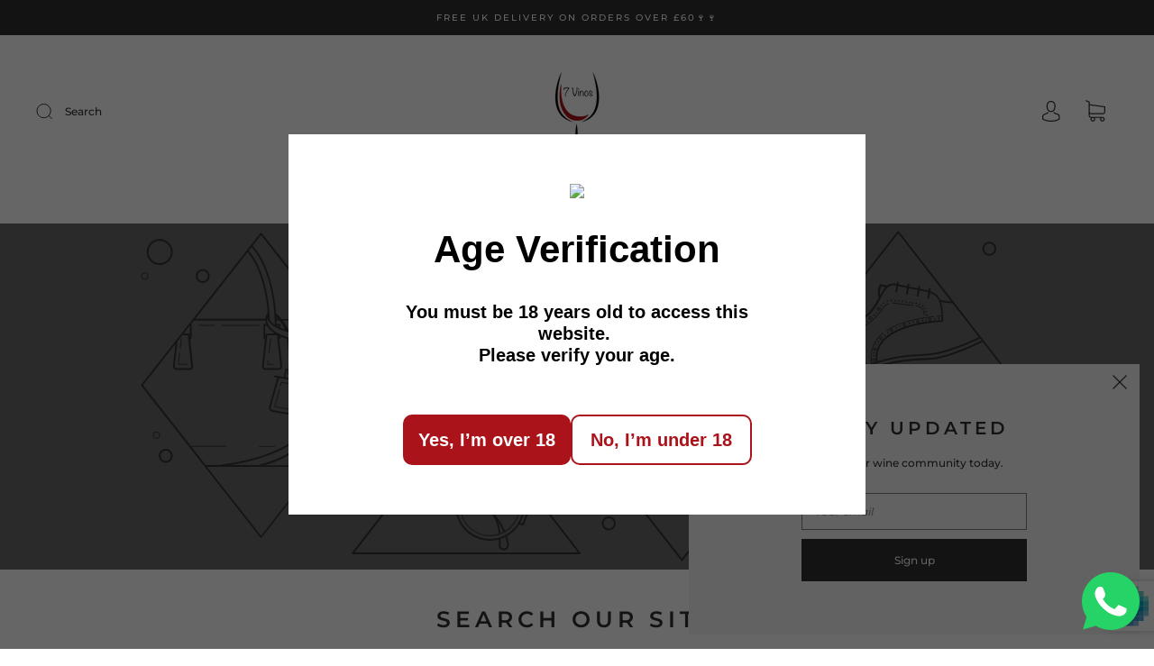

--- FILE ---
content_type: text/css
request_url: https://siete7vinos.com/cdn/shop/t/11/assets/custom.css?v=60929843993882887651693404972
body_size: -696
content:
/*# sourceMappingURL=/cdn/shop/t/11/assets/custom.css.map?v=60929843993882887651693404972 */


--- FILE ---
content_type: text/css
request_url: https://siete7vinos.com/cdn/shop/t/11/assets/section-blog.min.css?v=94488641581789375601693404972
body_size: 232
content:
.main-navigation{z-index:1}.footer-tapbar{z-index:2}.header-search-results-wrapper{z-index:3}.header-search-input-wrapper{z-index:4}.product-info{z-index:5}.main-header{z-index:6}.main-navigation-wrapper{z-index:7}.header-wrapper{z-index:8}.product-message{z-index:9}.product-images-lightbox{z-index:10}.screen-reader{position:absolute!important;width:1px;height:1px;overflow:hidden;white-space:nowrap;clip:rect(1px,1px,1px,1px)}.index-blog{-webkit-transition:padding .2s cubic-bezier(.25,.46,.45,.94);-moz-transition:padding .2s cubic-bezier(.25,.46,.45,.94);transition:padding .2s cubic-bezier(.25,.46,.45,.94);margin-left:auto;margin-right:auto;max-width:1280px;width:100%;padding-left:40px;padding-right:40px}@media (max-width:720px){.index-blog{padding-left:24px;padding-right:24px}}.lt-ie9 .index-blog{width:1280px}.grid{font-size:0}.grid-item,[class*=grid-item]{font-size:var(--body-size);display:inline-block;padding-left:12px;padding-right:12px;vertical-align:top}@media (max-width:720px){.grid-item,[class*=grid-item]{font-size:var(--body-size-mobile)}}.grid-item-100{display:block;width:100%}.grid-item-83{width:83.333%}.grid-item-75{width:75%}.grid-item-70{width:70%}.grid-item-66{width:66.666%}.grid-item-60{width:60%}.grid-item-58{width:58.333%}.grid-item-55{width:55%}.grid-item-50{width:50%}.grid-item-45{width:45%}.grid-item-41{width:41.666%}.grid-item-40{width:40%}.grid-item-35{width:35%}.grid-item-33{width:33.333%}.grid-item-30{width:30%}.grid-item-27{width:26.666%}.grid-item-25{width:25%}.grid-item-20{width:20%}.grid-item-16{width:16.666%}.grid-item-15{width:15%}.grid-item-12{width:12%}.grid-item-10{width:10%}.grid-item-5{width:5%}.index-blog .grid{display:flex;flex-wrap:wrap;margin-right:-10px;margin-left:-10px}.index-blog-item{position:relative;overflow:hidden;padding-top:2px;margin-bottom:0}@media (max-width:1060px){.index-blog-item{margin-bottom:24px}}@media (max-width:720px){.index-blog-item.grid-item-25{width:50%}}@media (max-width:720px){.index-blog-item.grid-item-33{width:100%}}@media (max-width:720px){.index-blog-item.grid-item-50{width:100%}}.index-blog-item figure{position:relative}.index-blog-item figure.svg-placeholder{margin-bottom:24px;background-color:var(--border-background-color-mix)}.index-blog-item figure.svg-placeholder svg{display:block}.index-blog-item figure img{display:block;width:100%}.index-blog-item-content{margin-top:0}@media (max-width:720px){.index-blog-item-content{padding-right:0;padding-left:0}.index-blog-item.grid-item-25 .index-blog-item-content{padding-right:0;padding-left:0}}.index-blog-title{position:relative}.index-blog-title h3{margin:0 0 16px 0}@media (max-width:720px){.image-content .index-blog-title{color:var(--header-color)!important}}.index-blog-author,.index-blog-published{display:block;margin-bottom:16px;color:var(--meta-color)}@media (max-width:720px){.image-content .index-blog-text{color:var(--body-color)!important}}.index-blog-item--image---natural figure{margin-bottom:24px}.index-blog-item--image{background-position:center center;background-repeat:no-repeat;background-size:cover;margin-bottom:24px}.index-blog-item--image:before{content:'';display:block;height:0;width:100%}.index-blog-item--image---square .index-blog-item--image:before{padding-bottom:100%}.index-blog-item--image---landscape .index-blog-item--image:before{padding-bottom:75%}.index-blog-item--image---portrait .index-blog-item--image:before{padding-bottom:150%}.index-blog-item--image---wide .index-blog-item--image:before{padding-bottom:60%}.index-blog-item figure.svg-placeholder svg{width:100%}.index-blog-item--image---landscape figure.svg-placeholder svg{height:300px}.index-blog-item--image---portrait figure.svg-placeholder svg{height:400px}.index-blog-item--image---wide figure.svg-placeholder svg{height:200px}.index-blog-link{position:absolute;top:0;right:0;bottom:0;left:0}